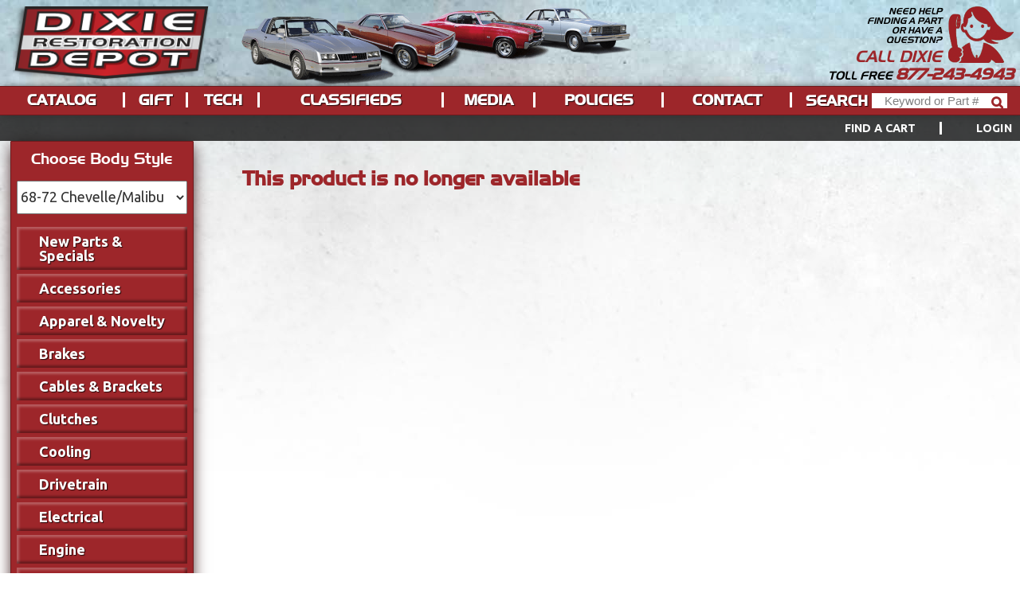

--- FILE ---
content_type: text/html; charset=utf-8
request_url: https://www.dixierestorationdepot.com/Product/Detail.aspx?s=DA09002&d=326
body_size: 27434
content:

<!DOCTYPE html>
<!--[if lt IE 7 ]> <html class="ie6" lang="en"> <![endif]-->
<!--[if IE 7 ]>    <html class="ie7" lang="en"> <![endif]-->
<!--[if IE 8 ]>    <html class="ie8" lang="en"> <![endif]-->
<!--[if IE 9 ]>    <html class="ie9" lang="en"> <![endif]-->
<!--[if (gt IE 9)|!(IE)]><!-->
<html class="not-ie" lang="en">
<!--<![endif]-->
<head id="docHead">
    <meta name="theme-color" content="#9d262a" />
    <!-- Data Layer -->
    <script>
        dataLayer = [];
    </script>
    <!-- Google Tag Manager -->
    <script>(function (w, d, s, l, i) {
    w[l] = w[l] || []; w[l].push({
        'gtm.start':
            new Date().getTime(), event: 'gtm.js'
    }); var f = d.getElementsByTagName(s)[0],
    j = d.createElement(s), dl = l != 'dataLayer' ? '&l=' + l : ''; j.async = true; j.src =
    'https://www.googletagmanager.com/gtm.js?id=' + i + dl; f.parentNode.insertBefore(j, f);
})(window, document, 'script', 'dataLayer', 'GTM-5W5KXKD');</script>
    <!-- End Google Tag Manager -->
    <meta charset="utf-8">
    <meta http-equiv="X-UA-Compatible" content="IE=edge">
    <meta name="Keywords" content="monte carlo SS, chevrolet monte carlo, chevy monte carlo, car parts, restoration, camino, el camino, chevy el camino, malibu, chevy malibu, chevrolet el camino, chevrolet malibu" /><meta name="Description" content="Dixie Restoration Depot sells new, used, and reproduction parts for 1978-1988 Chevrolet Monte Carlo SS, LS, and CL, Chevy El Camino, and Chevy Malibu. Dixie Restoration Depot" />
    <meta name="viewport" content="width=device-width, initial-scale=1">
    <title>Dixie Restoration Depot</title>
    <link rel="canonical" href="https://www.dixierestorationdepot.com/Product/Detail.aspx?s=DA09002&d=326" />
    <link rel="shortcut icon" href="/favicon.ico" type="image/vnd.microsoft.icon" />
    <link rel="apple-touch-icon" href="apple-touch-icon.png">
    <style>
        @import url(https://fonts.googleapis.com/css?family=Ubuntu:400,300italic,400italic,700,700italic,300,500,500italic);

        @font-face {
            font-family: 'Newtown';
            src: url(/assets/site/fonts/Newtown.eot?) format("eot"),url(/assets/site/fonts/Newtown.woff) format("woff"),url(/assets/site/fonts/Newtown.ttf) format("truetype");
        }

        html {
            font-family: "Ubuntu",Helvetica,Arial,sans-serif !important;
            -ms-text-size-adjust: 100%;
            -webkit-text-size-adjust: 100%;
        }

        body {
            margin: 0;
            background: #fff;
            background: rgba(255,255,255,.6);
        }

        aside, header, main {
            display: block;
        }

        a {
            background-color: transparent;
        }

        h1 {
            font-size: 2em;
            margin: .67em 0;
        }

            h1 #PageHeader {
                font-family: Newtown,Rockwell,serif;
                color: #9d262a;
                display: block;
                margin-top: -13px;
            }

        img {
            border: 0;
        }

        input, select {
            font: inherit;
            margin: 0;
        }

        select {
            text-transform: none;
        }

        html input[type="button"] {
            -webkit-appearance: button;
        }

        input::-moz-focus-inner {
            border: 0;
            padding: 0;
        }

        input {
            line-height: normal;
        }

            input[type="search"] {
                -webkit-appearance: textfield;
                box-sizing: content-box;
                font-size: 15px;
                font-family: Arial;
                font-weight: 400;
            }

                input[type="search"]::-webkit-search-cancel-button, input[type="search"]::-webkit-search-decoration {
                    -webkit-appearance: none;
                }

        .header--nav {
            height: 46px;
        }

        h1 {
            color: #6d1a1d;
        }

        h1, h2, .header--nav--item, .header--nav--item-dropdown, .header--nav--search, .header--contact--text, .header--contact--header, .header--contact--number {
            font-family: "Newtown",Rockwell,serif;
            font-weight: 400;
        }

        .sidebar-l, .header--nav--submenu {
            border: 1px #6d1a1d solid;
            border-radius: 1px;
        }

        .sidebar-l {
            -moz-box-shadow: 0 5px 18px -2px #2f0b0c;
            -webkit-box-shadow: 0 5px 18px -2px #2f0b0c;
            box-shadow: 0 5px 18px -2px #2f0b0c;
        }

        html {
            background: #fff;
        }

        .lightbox-overlay {
            display: none;
        }

        @media (min-width:1000px) {
            html {
                background: #fff url(/assets/site/img/bg-page_muted.jpg) repeat-x top left fixed;
            }
        }

        .header {
            background-color: #6d1a1d;
            position: fixed;
            top: 0;
            background: #fff url(/assets/site/img/bg-page_muted.jpg) repeat-x top left fixed;
            z-index: 1000;
            text-align: center;
            padding-top: 0;
        }

        .only-mobile {
            display: none !important;
        }

        .hide {
            display: none !important;
        }

        @media (max-width: 999px) {
            .only-mobile {
                display: initial !important;
            }
        }

        @media (max-width:999px) {
            .header--nav {
                background-color: #dbdbdb;
            }
        }

        @media (min-width:1000px) {
            .header--nav {
                background-color: #9d262a;
                border: 1px #6d1a1d solid;
                border-width: 1px 0;
            }
        }

        @media (max-width:999px) {
            .header--nav--item, .header--nav--item-dropdown {
                background: #9d262a;
            }

            .header--bar--list-item:first-of-type {
                display: none !important;
            }
        }

        @media (min-width:1000px) {
            .header--nav--item, .header--nav--item-dropdown {
                background: none;
            }

                .header--nav--item-dropdown .header--nav--submenu {
                    display: none !important;
                }
        }

        .header--nav--search {
            background: none;
        }

        @media (max-width:999px) {
            .header--nav--search {
                color: #9d262a !important;
            }
        }

        .sidebar-l {
            font-size: 18px;
            color: #fff;
            background-color: #9d262a;
            text-align: left;
            border-width: 1px 0;
        }

        @media (min-width:1000px) {
            .sidebar-l {
                border-width: 1px;
            }
        }

        html {
            line-height: 1.6;
            font-size: 16px;
        }

        p {
            line-height: 1.6;
        }

        a {
            text-decoration: none;
            color: red;
            font-weight: 700;
        }

        ul {
            margin: 0;
            padding: 0;
        }

        li {
            list-style: none outside none;
            margin-bottom: 4px;
            margin-bottom: .25rem;
        }

        h1, h2 {
            font-weight: 400;
        }

        .wrapper, .constraint {
            margin: 0 auto;
            max-width: 1366px;
        }

        .wrapper {
            margin-top: 205px;
            padding-top: 32px;
        }

            .wrapper:before, .wrapper:after {
                content: " ";
                display: table;
            }

            .wrapper:after {
                clear: both;
            }

        .sidebar-l, .main {
            margin: 0 1% 1%;
            float: left;
            box-sizing: border-box;
        }

        .sidebar-l {
            width: 18%;
        }

        .main {
            width: 58%;
        }

            .main h1 {
                line-height: 1.2;
            }

        .bannerlr.default .sidebar-l.mobile-nav {
            display: none;
        }

        .bannerlr.default .main {
            width: 78%;
        }

        @media (max-width:1023px) {
            .main {
                width: 48%;
            }
        }

        html, body {
            width: 100%;
        }

        .wrapper {
            display: block;
            overflow: hidden;
            clear: both;
            width: 100%;
            max-width: 1600px;
            margin-left: auto;
            margin-right: auto;
        }

        .constraint {
            position: relative;
            max-width: 1600px;
            margin-left: auto;
            margin-right: auto;
        }

        .header {
            width: 100%;
        }

        .header--nav {
            display: block;
        }

        .sidebar-l {
            padding: 10px 7px 18px;
        }

            .sidebar-l h2 {
                font-size: 1.2rem;
                text-align: center;
                margin-top: 0;
                line-height: 1.2;
            }

        .main {
            box-sizing: border-box;
            padding: 16px;
            padding: 0 1rem 1rem;
        }

        .header--title {
            margin: 0;
            z-index: 1;
        }

            .header--title > a {
                display: block;
            }

        @media (min-width:1000px) {
            .header--title {
                position: absolute;
                padding: 0 !important;
                margin: 0;
            }
        }

        @media (max-width:999px) {
            .header--title {
                background: #6d1a1d;
            }
        }

        .header--logo {
            width: 330px;
            height: auto;
            padding-top: .5rem;
            display: none;
        }

        @media (min-width:1000px) {
            .header--logo {
                display: block;
                z-index: 2;
            }
        }

        .header--logo-mobile {
            display: block;
            max-width: 80px;
            height: 100%;
            width: 100%;
            margin: 0;
            position: absolute;
            left: 10px;
            top: 2px;
            z-index: 9999;
        }

        @media (min-width:1000px) {
            .header--logo-mobile {
                display: none;
            }

            .header--bg {
                display: block;
                position: absolute;
                top: 9px;
                left: 330px;
                right: auto;
                width: 730px;
                height: 150px;
                z-index: 0;
                background: url(/assets/site/img/bg-header.png) no-repeat top left;
                background-size: contain;
            }
        }

        .header--nav {
            width: 100%;
            height: auto;
            margin: 0 0 -4px;
            margin: 0 0 -.25rem;
            padding: 24px 0;
            padding: 1.5rem 0;
            top: auto;
            bottom: 0;
            -moz-box-shadow: 2px 2px 10px #333;
            -webkit-box-shadow: 2px 2px 10px #333;
            box-shadow: 2px 2px 10px #333;
        }

        @media (min-width:1000px) {
            .header--nav {
                display: table;
                position: absolute;
                margin: 0;
                padding: 0;
            }
        }

        .header--nav--list {
            display: table;
            width: 100%;
            max-width: 1700px;
            margin: 0 auto;
            outline: none !important;
        }

        .header--nav--item-dropdown {
            position: relative;
        }

        .header--nav--link, .header--nav--search {
            display: block;
            margin: 0;
            padding: .5rem;
            color: #fff;
            text-transform: uppercase;
            line-height: .3em;
            text-shadow: 1px 1px 1px rgba(0,0,0,.75);
        }

        .header--nav--link {
            border-right: #fff solid;
        }

        .header--nav--submenu {
            box-shadow: 0 5px 18px -5px #2f0b0c;
            background-color: #9d262a;
            position: absolute;
            left: -10000px;
            width: 200px;
            padding: .25rem .75rem;
        }

            .header--nav--submenu > li {
                margin-bottom: 0;
            }

        .header--nav--submenu--link {
            display: block;
            margin-bottom: 2px;
            padding: 9px;
            font-family: Ubuntu;
            font-size: 18px;
            color: #fff;
            line-height: 1;
            text-shadow: 1px 1px 1px rgba(0,0,0,.75);
        }

        .header--contact {
            position: relative;
            display: block;
            height: auto;
            width: 300px;
            z-index: 3;
            font-style: italic;
            text-transform: uppercase;
        }

        @media (min-width:1000px) {
            .header--contact {
                margin-top: 8px;
                margin-top: .5rem;
                margin-right: 8px;
                position: absolute;
                top: 0;
                right: 0;
                height: 100%;
            }
        }

        .header--contact--img {
            display: none;
            width: 115px;
        }

        @media (min-width:1000px) {
            .header--contact--img {
                display: block;
                float: right;
            }
        }

        .header--contact--text {
            display: block;
            float: right;
            text-align: right;
            line-height: 1.1;
            width: 100px;
            margin: 48px 8px 4px 0;
            margin: 1rem .5rem .25rem 0;
            font-size: 12px;
            font-size: .75rem;
        }

        @media (max-width:999px) {
            .header--contact--text {
                display: none;
            }
        }

        .header--contact--header {
            display: block;
            line-height: 1.1;
            text-align: right;
            float: right;
            margin: 0;
            width: auto;
            margin-right: 8px;
            margin-right: .5rem;
            font-size: 24px;
            color: #9d262a;
        }

        @media (max-width:999px) {
            .header--contact--header {
                display: none;
            }
        }

        .header--contact--number {
            font-size: 16px;
            font-size: 1rem;
            margin: .5rem 0 0;
            color: #fff;
        }

        @media (min-width:1000px) {
            .header--contact--number {
                margin-right: 16px;
                margin-right: 1rem;
                width: auto;
                line-height: .8;
                clear: both;
                color: #000 !important;
                float: right;
            }
        }

        .header--contact--number-digits {
            text-decoration: none !important;
            font-size: 19.2px;
            font-size: 1.2rem;
            font-style: normal;
        }

        @media (min-width:1000px) {
            .header--contact--number-digits {
                display: inline;
                font-style: italic;
                color: #9d262a;
            }
        }

        @media (max-width:999px) {
            .header--contact--number-digits {
                color: #fff !important;
                display: block;
                height: 100%;
            }
        }

        .header--bar--list-item {
            display: inline-block;
            margin: 0;
        }

        .header--bar {
            position: absolute;
            left: 0;
            right: 0;
            bottom: -32px;
            height: 28px;
            text-align: right;
            color: #fff;
            background: rgba(0,0,0,.75);
            font-size: .9em;
            padding: 2px 24px;
        }

        .header--bar--constraint {
            margin: 0 auto;
            text-transform: uppercase;
            letter-spacing: .02em;
            height: 100%;
            line-height: 28px;
        }

        .header--bar--item {
            margin-right: 43px;
            font-weight: 400;
            color: #fff;
            font-size: 1.25rem;
            font-weight: 700;
            border-right: 3px solid #fff;
            padding: 0 2em 0 0;
        }

        .header--bar--list-item:last-of-type .header--bar--item {
            margin-right: 0;
            padding-right: 0;
            border-right: none;
        }

        .header-search-field {
            display: block;
        }

        .header--bar--search--text {
            vertical-align: middle;
        }

        .header--bar--search--input {
            -webkit-box-sizing: border-box !important;
            -moz-box-sizing: border-box !important;
            box-sizing: border-box !important;
            display: inline-block;
            vertical-align: middle;
            margin-top: 0;
            margin-right: 0;
            padding: 0;
            padding-top: 0;
            padding-bottom: 0;
            padding-left: 8px;
            padding-right: 24px;
            width: 170px;
            height: 24px;
            border: 0;
            background: #fff;
            color: gray;
            font-weight: 400;
            font-size: 16px;
            text-overflow: ellipsis;
        }

        .header--bar--search--wrapper {
            position: relative;
            display: inline-block;
        }

        .header--bar--search--btn {
            -moz-appearance: none !important;
            -webkit-appearance: none !important;
            appearance: none !important;
            -webkit-border-radius: 0 !important;
            border-radius: 0 !important;
            display: block;
            position: absolute;
            top: 0;
            right: 0;
            bottom: 0;
            width: 24px;
            border: 0;
            background: transparent;
            z-index: 1;
            text-indent: -9999px;
            overflow: hidden;
        }

        .header--bar--search--wrapper:after {
            /*content: "";*/
            content: "\f002";
            font-family: FontAwesome;
            position: absolute;
            top: 0;
            right: 0;
            bottom: 0;
            width: 24px;
            line-height: 22px;
            color: #9d262a;
            text-shadow: none;
            font-weight: 700;
            font-size: 16px;
        }

        .sidebar--controls {
            margin: 0 0 1rem 0;
            overflow: hidden;
            clear: both;
        }

        .sidebar--select {
            color: #333;
            display: block;
            width: 100%;
            height: 42px;
            margin: 0 auto;
            clear: both;
        }

        .nav-vert--menu, .header--nav--submenu {
            display: none;
            clear: both;
            margin: 1rem 0;
        }

            .nav-vert--menu.open {
                display: block;
            }

        .mobile-menu--toggle {
            display: none;
            position: absolute;
            top: 0;
            bottom: 0;
            right: 0;
            color: #fff;
        }

        @media (max-width:999px) {
            .mobile-menu--toggle {
                display: block;
            }
        }

        .mobile-menu--toggle:after {
            font-size: 2rem;
            line-height: 1;
            font-style: normal;
            text-align: center;
            position: absolute;
            top: 50%;
            -webkit-transform: translateY(-50%);
            -ms-transform: translateY(-50%);
            transform: translateY(-50%);
            right: 10px;
        }

        .mobile-menu--toggle.closed:after {
            content: "≡";
        }

        .product-nav--trigger,
        #header_cart {
            display: none;
        }

        @media (max-width:999px) {
            .sidebar-l.mobile-nav {
                position: absolute;
                left: 0;
                right: 0;
                z-index: 1;
                margin-left: auto;
                margin-right: auto;
                margin-top: 0;
                width: 270px;
                max-height: 0;
                overflow: hidden;
                -moz-box-shadow: 2px 2px 10px #777777;
                -webkit-box-shadow: 2px 2px 10px #777777;
                box-shadow: 2px 2px 10px #777777;
                -webkit-transition: all 0.5s ease;
                -moz-transition: all 0.5s ease;
                -ms-transition: all 0.5s ease;
                -o-transition: all 0.5s ease;
                transition: all 0.5s ease;
            }

                .sidebar-l.mobile-nav.active {
                    max-height: 3000px;
                    margin-top: 85px;
                    -webkit-box-shadow: 2px 2px 10px #777, 0 0 200px 400px rgba(0,0,0,0.5);
                    -moz-box-shadow: 2px 2px 10px #777, 0 0 200px 400px rgba(0,0,0,0.5);
                    box-shadow: 2px 2px 10px #777, 0 0 200px 400px rgba(0,0,0,0.5);
                }

            .product-nav--trigger {
                display: block;
                position: absolute;
                margin: 0 auto;
                width: auto;
                top: 50%;
                left: 50%;
                -webkit-transform: translate(-50%, -50%);
                -ms-transform: translate(-50%, -50%);
                transform: translate(-50%, -50%);
                z-index: 1;
            }

            .product-nav--trigger-text {
                display: inline-block;
                line-height: 1;
                color: white;
                font-size: 16px;
                text-transform: uppercase;
                letter-spacing: 0.03rem;
            }

            #header_cart {
                display: block;
                float: left;
                color: white;
                font-size: 1rem;
                letter-spacing: normal;
                text-decoration: none;
                line-height: 30px;
            }

                #header_cart:hover {
                    color: rgba(255,255,255,0.6);
                    text-decoration: none;
                }
        }

        .hide {
            display: none !important;
        }

        .header--jquery-menu {
            display: table;
            width: 100%;
        }

        :target:before {
            content: "";
            display: inline-block;
            height: 262px;
            margin: -262px 0 0;
        }

        @media (max-width:1300px) {
            .header--bg {
                width: 42%;
                background-position: center center;
            }
        }

        @media (max-width:1023px) {
            .bannerlr.default .main {
                width: 73%;
            }

            .sidebar-l {
                width: 23%;
            }
        }

        @media (max-width:999px) {
            .sidebar-l {
                width: 31.33333%;
            }

            .main {
                width: 64.66667%;
            }
        }

        .header--nav--item, .header--nav--item-dropdown, .header--nav--search {
            display: table-cell;
            vertical-align: middle;
            float: none;
            margin: 0;
            padding: 0;
            text-align: center;
            font-size: 1.25rem;
            color: #fff;
        }

        @media (min-width:1000px) {
            .header--nav--item, .header--nav--item-dropdown, .header--nav--search {
                padding: .4em 0;
                font-weight: 700;
            }

            .header--nav--item, .header--nav--item-dropdown {
                width: auto;
            }

            .header--nav--link {
                padding: .5rem 24px;
            }

            .header--nav--search {
                width: 286px;
                padding: .5rem 24px;
            }
        }

        @media (max-width:1300px)and (min-width:1000px) {
            .header--bar {
                padding: 2px 10px;
            }

            .header--nav--link, .header--nav--search {
                padding: .5rem 0;
            }
        }

        @media (max-width:1199px)and (min-width:1000px) {
            .header--bar {
                padding-right: 7px;
                padding-left: 7px;
            }
        }

        @media (max-width:1100px)and (min-width:1000px) {
            .header--bar--search--input {
                width: 112px;
            }

            .header--nav--search {
                width: 222px;
            }
        }

        @media (min-width:1000px) {
            .header {
                position: fixed;
                height: 145px;
                margin-bottom: 0;
                padding-top: 0;
            }

            .header--logo {
                width: 248px;
                padding-left: 1rem;
            }

            .header--bar {
                bottom: -32px !important;
            }

                .header--bar * {
                    font-size: .9rem;
                }

            .header--bg {
                top: 9px;
                left: 267px;
                width: 562px;
                height: 98px;
            }

            .header--nav--item, .header--nav--item-dropdown, .header--nav--search {
                font-size: 1.15rem;
            }

            .header--nav--link, .header--nav--search {
                line-height: .2em;
            }

            .header--bar--search--input {
                height: 19px;
            }

            .header--contact--text {
                font-size: .7rem;
                margin: 0 .5rem .25rem 0;
                line-height: 1.1;
            }

            .header--contact--header {
                line-height: 1.1;
                font-size: 20px;
            }

            .header--contact--number {
                line-height: .8;
                font-size: .9rem;
                margin: .25rem 0 0 0;
            }

            .header--contact--img {
                width: 82px;
            }

            .wrapper {
                padding-top: 177px;
                margin-top: 0;
            }
        }

        @media (max-width:999px) {
            .header {
                height: auto;
            }

            .header--bg {
                display: none;
            }

            .header--contact {
                width: auto;
                padding: .8rem 0;
            }

            .header--contact--number {
                font-size: 0;
                margin: 0;
                line-height: 1;
            }

            .header--contact--number-digits {
                display: initial;
            }

            .header--nav {
                display: block;
                overflow: hidden;
                margin: 0;
                border-top: 1px #efefef solid;
                background: #9d262a;
                height: 0;
                padding: 0;
                -moz-opacity: 0;
                -webkit-opacity: 0;
                -khtml-opacity: 0;
                opacity: 0;
            }

            .header--nav--item, .header--nav--search {
                float: none;
                display: block;
            }

            .header--nav--link {
                display: block;
                position: relative;
                margin-bottom: 2px;
                padding: 9px 16px;
                border: 0;
                color: #fff;
                font-size: 18px;
                text-transform: none;
                line-height: 1;
            }

            .header--nav--submenu--link {
                display: block;
                margin-bottom: 2px;
                padding: 9px 16px;
                color: #ccc;
                line-height: 1;
                font-size: 16px;
            }

            .header--nav--submenu {
                position: static !important;
                width: auto;
                box-sizing: border-box;
                -webkit-transform: none !important;
                -moz-transform: none !important;
                transform: none !important;
                margin: 0 !important;
                border: none;
            }

            .header--bar--search--text {
                display: block;
                color: #fff;
                line-height: 1;
                font-size: 18px;
                text-transform: none;
                margin-bottom: 4px;
            }

            .header--bar--search--input {
                text-align: right;
                padding: 4px;
            }

            .header-search-field {
                padding: 9px 16px;
            }

            .constraint {
                background: #6d1a1d;
                -moz-box-shadow: 2px 2px 10px #333;
                -webkit-box-shadow: 2px 2px 10px #333;
                box-shadow: 2px 2px 10px #333;
            }

            .header--nav--list {
                overflow: hidden;
            }

            .header--nav--item-dropdown > .header--nav--link:after {
                content: ' ▾';
                position: absolute;
            }

            .header--bar {
                text-align: right;
            }

            .header--bar {
                padding-top: 6px !important;
                padding-bottom: 6px !important;
                bottom: -39px !important;
            }

            .header--bar--list-item:last-of-type {
                display: inline-block !important;
            }

            .header--bar--item {
                margin-right: 8px;
                padding-right: 8px;
                font-size: 1rem;
                letter-spacing: normal;
                border-right-width: 0;
                text-transform: none;
            }

            .wrapper {
                margin-top: 0;
                padding-top: 12px;
            }

            .main, .bannerlr.default .main {
                margin-top: 85px;
                width: 64.66667%;
            }

            .sidebar-l {
                margin-top: 85px;
                width: 31.33333%;
            }
        }

        @media (max-width:599px) {
            .main {
                width: 98% !important;
            }

            .main, .bannerlr.default .main {
                width: 100% !important;
            }
        }

        @media (max-width:478px) {
            .header--contact--number-digits {
                margin-left: 40px;
            }
        }

        @font-face {
            font-family: 'FontAwesome';
            src: url(/assets/site/fonts/fontawesome-webfont.eot?v=4.4.0);
            src: url(/assets/site/fonts/fontawesome-webfont.eot?#iefix&v=4.4.0) format('embedded-opentype'),url(/assets/site/fonts/fontawesome-webfont.woff2?v=4.4.0) format('woff2'),url(/assets/site/fonts/fontawesome-webfont.woff?v=4.4.0) format('woff'),url(/assets/site/fonts/fontawesome-webfont.ttf?v=4.4.0) format('truetype'),url(/assets/site/fonts/fontawesome-webfont.svg?v=4.4.0#fontawesomeregular) format('svg');
            font-weight: 400;
            font-style: normal;
        }
    </style>
    <!--[if lte IE 8]>
		<script src="https://cdnjs.cloudflare.com/ajax/libs/html5shiv/3.7.3/html5shiv.js"></script>
	<![endif]-->
    <!--[if lt IE 9]>
	<script>
		document.createElement('header');
		document.createElement('main');
		document.createElement('nav');
		document.createElement('section');
		document.createElement('article');
		document.createElement('aside');
		document.createElement('footer');
		document.createElement('hgroup');
	</script>
	<![endif]-->
    <script>
        if ('querySelector' in document && 'addEventListener' in window)
        { document.documentElement.className += ' js'; }
    </script>
    
    <script>
        
    
    </script>


    <!-- Global site tag (gtag.js) - Google AdWords: 982482672 -->
    <script async src="https://www.googletagmanager.com/gtag/js?id=AW-982482672"></script>
    <script>
        window.dataLayer = window.dataLayer || [];
        function gtag() { dataLayer.push(arguments); }
        gtag('js', new Date());

        gtag('config', 'AW-982482672');
    </script>
</head>
<body class="bannerl product-detail">
    <!-- Google Tag Manager (noscript) -->
    <noscript>
        <iframe src="https://www.googletagmanager.com/ns.html?id=GTM-5W5KXKD"
            height="0" width="0" style="display: none; visibility: hidden"></iframe>
    </noscript>
    <!-- End Google Tag Manager (noscript) -->
    <!-- Facebook -->
    <div id="fb-root"></div>
    <script>(function (d, s, id) {
    var js, fjs = d.getElementsByTagName(s)[0];
    if (d.getElementById(id)) return;
    js = d.createElement(s); js.id = id;
    js.src = "//connect.facebook.net/en_US/sdk.js#xfbml=1&version=v2.10";
    fjs.parentNode.insertBefore(js, fjs);
}(document, 'script', 'facebook-jssdk'));</script>
    <!-- End Facebook -->
    <script src="/bundles/jquery?v=A-j_o9LDt1lRR-awaOfCwc7Gj37M1IldW-7-acbV3mQ1"></script>
<script src="/bundles/AppJs?v=4cBTguogKCABK7N_j3panLosKMXNKyxbMuWb39WPv4w1"></script>

    
    <script>dixie.session.setGlobals({ rootUrl: "/" });</script>
    <!--[if lt IE 8]>
        <p class="browserupgrade">You are using an <strong>outdated</strong> browser. Please <a href="http://browsehappy.com/">upgrade your browser</a> to improve your experience.</p>
    <![endif]-->
    <form method="post" action="./Detail.aspx?s=DA09002&amp;d=326" id="frmMain">
<div class="aspNetHidden">
<input type="hidden" name="__EVENTTARGET" id="__EVENTTARGET" value="" />
<input type="hidden" name="__EVENTARGUMENT" id="__EVENTARGUMENT" value="" />
<input type="hidden" name="__VIEWSTATE" id="__VIEWSTATE" value="hCMtzoKwEsPhZ93ea/juhFaflCe1y8udl4oVVWU3+nATmjWPzwSYR4t/BHuyKCM/Fus9B7tCZlMUnG4tC7x7ZSJ80oxZvQQXsyE7WQzjB6OU0qzo2jc4RVriVEesLItvgqxBrN5BS//bzLyKoU4GKlidCfngUPZwM1bA0OZz865Hl6q0yy8x9UiqqVfo/p5DRwF0BUdJTMbOAL430KaYuqdkt5zUUmNkoDvcNjlRZdminEf0RnBSjwepLkXZ+GArJqqPM0fEGaC4oXjfiWlFBG6ytMqHkfjuxgYjFnu0gz7+8RRfgiLCw2nAWHIi87M5raxNwIRBANiQrlq0la85iM/Cehy09aDCFou6p1c8+JF1m5DP65kWxR4QxXoOvITP2ggo7MYU4L/2QFFTouOns1loxe3x10d6es0Ofnh8PPneUVKt0SuNXwboojVWVkEh86xKPVlvHQC6dagCMPMae0P6ash1vQa7QDGJ4UZFDp44IqAMjRhD/ErncJL/Yh46IJ+fy/i3ok3FSM+kOmfP7MOZNHg1TGiiZ5b6t+6QB4AVfFGobbQURzBckf1xPnn4nl9bBHzmeIVdr2lOnyTnfsJkFkfZTYSQO5RKPuJ/xHBzF9FiOvQ95w6DWm2ooezSGxC2GQVc7vrjJTjBqGZmO4orKltiVloD7HTaHPqIf+Hv+B/hsro9m942u1e1Ft7S+7kwpyWBxA5MSYoaK842+mj3CjsHfjCgIKJZQBy8BcTjtluEdOtncq6/eATgggGfnraWQRROnSdY8IU5PNivm7HKfm43hsDSHxtUGOCSSi+GaIdDx83djk3WkSlol1xFU2maWtsnGa+qEeAnpdQ7UwgtNlnLhyDhzr0QOoXNNpepzqkxsTbxGoEvs+7KcFmhJ3FFWd2He8UCfoEyIda6rXfwXvKuLqVM/r5fUpH5vmvrlpxX+7m4vzdUmahQF30zgorFw6AkiTHdkXarBeDHdmPiFxrM9tUY6DWnHqBxRZcI/TV33G7QDTO40LdulFuwJgWt25ovvOmKSU5IM/+FklgdiWRiQzS5qVLSyf0kqhrEmZNFYMr9G2x6+XtcZdNsCSKa/mZZzrBio53i/EXxs0VKiEPRsj18TmtbAwT4IqjQxFI0bHv8tO3DZBTx6pXpleMKUe6x2Y5v6usfByYqWVZ52aqj42/AFeLY98EL9l4l2t+HaK0CSjS7X/hSdotRtdNEJLV3zGtZJYgO/lhfsd54rlXZnBkFfK6OgMXPVWdyjO0WxYR4JevrjzAIESuMcNGcy1Rf8VDI9l7oS+daXZJGG5n4Wid9jPJpoJw2LyAgxG4/PDV30al8PGqtoNY0Wi63eS7iaA054JcyzIOhFxU6/ChqkKVSOAy4+Jkk4y9WdKkwNUpEjLwdRbtZkZafml7Ncfbc4SWEBoHR+AokCrQL0Qkeipbu7jGoc7iEOpj6sNn8Gs7tlblDrFlYZt4Q35n68IBjBUrjhuStKQnWObbys0mdJ1+ceybvwoqmEfQZ0W5Qn98MiD8bUxSIjXVy6L2r/6QjjG0fwTiWtP1jAgrBu4gRmGri822SQzecUaAhM88f6UcPeLO9GZe5sEXeVCRMxYSQ76kGIlegIlkSr7si0WZ+yC206y1r3NJaFJKr8o2Vx0nbq10y1eeXF2sVr33HHuWJaF4faAWsO8Z9C19++Hp/WBHMtY3sWaMox0nH7mjn84JQfXPbWXoL6KaSHv1CEu/21SbGp4eaRpgNu3kNS23lGNhAKM3W1K8MJ5X96R3vCiHTyKSV+FqOnx8kQPkEgBWXB8V5COQc1H0CYfF2ZJyVTCLIBOJ5OGA0iv2v1Gje4BLOsLj4i/cElksDIlgYuTWuRTO9GknNSllj2BX6Rir+Tkc43CE7QgGyed0R4jWitDoPkUd2mjomSMvUT36wfZBzDT0DF38TC9/VnGz0glCn4JeFJIl5D9OHJGjHr2rkgN/1nucI162nNd81B6IjNGkT+ut0hNWaW3KjD9mhtTZC6SuKPbz+iM2trHadnLjtaCweWRocyo+KmXI0nYPP8HzQkvnwR0k094u/CsCrk6D8pVVs1gMvQ8YLIvFKxyxMnZ8P3KLIP8nfV0+aW3A6aVTe9BKHUyHcqP7mPim3UAZHHoZYPpCNWFEL9AIPhkzIQ2WrPcgf/6WfVgyiXjJ6PxN17REDhr6Oz0CStrxaCsMv8VhR3Bydwg1uj55XM3rqAvKs63U3/2FxLA5fyyGAjmxkKXyD9LnGrlmEs35X+i+8O1Cfz3cjnpEy5i+zLyW/WX+uKK4mpdXHNqh8gwTmrzVYLjuSR+Wkwp6NTeDlL57B954Ewfz+q/zYTdXwfVXC3gV04jEsUXJylJmhj6zwJ+Z8xRkZqxCQt6Ewtx0xGGBH3xh2hBb0tfv49hHQR6W1BRKzpeRy62uYuWS7yCORxPLG14Mt7oThKF231LqbhE1/ZDDy5ZjrsnO1/8PvSZBzh/[base64]/smqDg8GnGTGdngkFIEUD688FQE4J1lRESmr1x5wRuQvohDmNTQeBY41bC9yrwfGmEHkW1YvDD67x8pIEq0hYaJPHeKp5dOqVu3SSUTZToIodhv2pgexqXovT+9cP0fGU+IpYEmDU+6rVoY5gZx1QB/MVGXHAS2/RSPjjC+xfOCBophof2z+IUrk/[base64]/JGEodHyXNEcJQo2GI521AjJ/xYlA7umOnyKPrRVWk7r3UW9usOG17R1T5M6p8gwmv0T0pJj43Ddj2G6ZYmT1czKEua4ttTbXkp6Lohva2Jz9cLECrWhuwTbsbszvOdD2NdM/[base64]/a5NjxQ5OnrgRpwz+81t7YrQT2H88hZsYR0rg355a0MNMbNKE28CvDFcQgfwIqIhe3DTKT6ba1IBmy4brmK+ewq56WnksLIjPKf3gtnky0XQLcU1LO8I7EmcjCE4DmqbZadgnlqu7u2NY9joltLnT9USTcOOPIH+jFv018G6qAAsnakK9r/7zw1wiLOmpImIKzRYkZaE82o06pTlt0fTv15w+KsT7cAfpik02PWIz/EBE9hm2WtsnWGl3A8CTaXR78kP4wX8i+JaCzdidShql/ObNb0Hf445fw+EH+Vn2QCGZnCDDnpxAxqz3At2arnj0PiLCpTwqyuQKHuaE4C3+L7sup9apnKYiBvDQ2flIAroMTRFfwhBCDr4ZtS8DiAb3/K88W7H/QyihQo3eDg2Vts+HLT8x7WDEhCFnhKXbMOMHqLtILZ/FIY5Nl6e3T8qJmgtVbMqmij11uXjKcKrYjtutfH4CMukKgcZ1fDlCv+8LxHCbKcjInimMtQHV41Zao7nh3K8DLnfrGBA7gM65ItJASbValuL06sBBeLig/[base64]/JYGDFpEC7OreZpdy98EUtM3SoGO8ZEjPU5woSlzdnA/P4TCQdZQtZTWVo9G9/Gw11Uo7XXNql/wZGGkHWWKNpUDg1drywMTZ4M4wazqklGlU4XNI/J7WMCutVPkpsLetONJh5dBLCDlrdkCrNxwyxbVm3L99MmtejpfwTIDGKbhoS/uGwIFTdOBM9xezRhd3LNsGBeO7ExiXov94PNOFzuchdTNmWC7SG2crPaoJ1DOvmyUBEoPZTXARLyH+7APLlFiktb10AwzWZVGfwa42kJUvP6gR9HrUOVxaOMSMZrgg8aWcLWClLu62zXw1oIKQsN8Y4I6VJBT+J+WusOVobsDPKC/Zwid7iYp+kbiml1Ry3+lHUrwF9N3tfj2gB4eFhDcKs8oougmxZK5I/vqMnVujbwpTW0iGxvv03HC3txAfbTsCGv9Tl09PjH4+Aaba9/v1jL6QI+PkJmbGUmlWU0Xr/tfp2/2wWfuYP8/h+I+2JP2rCx0lul/PFl2kmWzlDmb0ctyDQLTue6pG4vhHnMudpvgpmqAul96AsQkBveY11Sm2LsR5k51zkCpKRakxw25goAhO79oQFsbPcp+SI0RIKrYXD2YtQ0nMJKPcNPe56hJMMlRuTl8nNltlTgcV6fPDD4K0kfii3+5+NbcGzXqlKVZ+WLaLOUd51XzL54rtYEH5RuSbUCN/HcFmLcwUOJoq4OkNb3d8oCQh/v8rn2+gpxD/fMc1fbE46cY9VSY/azmNv1f9rpIRrDhA4TS2T9YGoa0L/TaQqkTKwdWSwnmRfg7+d/Myl3AeaGL2sc7e1tjUcCgYNF10DXw3Lu4qyrfbNboCvCtmMkK+HeQsOazTzLUZGW69Ee/5PzCRjb4kxkptBNWRwMeZUPRdt8Z4iKT+LdBIU4wSyWJVrcy3eE1uRC92diDTsqLCjCg3uv/1L+IvanPSZHF4A7fSGPrkK2T/R9hGu8if6VAN59qc/xzTuj+D3bf09rlf9WjfAYKVMqJ/hH+T3ZGASOWgiPxcOVtyNwQbeauvmmWkG2dyPNypB8P5U9O9r7Fly7Df04vNRBd3M7bDRjrsZNm8ITin4ZaosXypEhxbipTsA5j15rYLzBiR5IQRAK878Y6rqJKkV6LZVNcCZPbtwagL0hCsHWZpg9Sg533nCzIs7Ts5zH/G0Z+o68VUhbtAKvXqb6Va4L0VcQCQ+jRCdN3qQM1czlm0Nz9m2CFygweUNxpgk/[base64]/TP1OG+/AddERRlWSJ6Oiog/sja6QzrjnDlNmjVzm/iXKfptETeHi5nbnaPdIhAoUIIA73C3jhDrSj6Qp9F40W6RUH0fPaHIFeJnakAsIvLm7bKGgGVf1U9WP+kLbn0Pai0swz58aoElK728Sqqe9kkQA6X/1RkOn5xRq3VUi9ds/YgR+8n+ZYEnyDZFXdcvWHv71zRTLWNVkavxTWn+JYuXrwt1UOkAf3HNE/zsHmadcr6DzQSNXG1tdb5wQ0CyMvjGVEn4ZyWDpvzzE5QR9hZAxxznauRA2KxqUewpdgR+ibkCNLSoYdg8jSnMfccaKK3jXOHoOKeVzgoOewTinGXPwGnIRtR+TBDCSRh0jzVZt/8Yd66BJJvi6r6/kSY6gBvy0AyNXmQDWQXRBQbL7cTPR7tiTGKTz+H5DJN64SVORZEtg7oj80IDWCjYzNREHbkM+T4sazzCDnEgrl0f8niWnl9QbV7f92Ui/xRBQOJhq45P2VDRpKogIaMABDwwxFtjqCeYDstX8JT9EVWalwaYyBN7sCbisQpZPzvl/VBAY1ksL5aJI7CEidd1t+jvg0mlOc0EIQyQ3Bm0P18Lr5iLh/YEfjTAG/pzak/[base64]/FRQH/Ub/9FLoP42lm2Ip5sLVlsjFzhDSxdMM16pQvNQdmfm4mRckKpPWtX/Bu6fvc4SWfhdqIhymHBsfUPvHRzV1dn8K6NqjxJiQkNmP87DdxSh7MUYvDjuofPW1vsgAe0IeqxKWSUzsMrPtNq7A/i3ppNPVsClI2cCqs5GilGHv3FdvtgCRknZ0mmkZxzDJCVsDAlu4UoC8itvq0ePaQp8Im7PpHu9ME4/Vt0/D/IjhaD5rX0hSph739pzImK3hie4QtOfKxR3ehD2rVpkF3QmogB52uRV5BE/3raM1O3u/dKxWnrmRIbOLUc/yYvEVYWkyW28Lo7XHzI273UxHpdc6g6U+Xv3VjUL/W8RpEyLMEfoKwtIj63njs6/inGpciy9tncM9clVxSwOPBUUiN4b2X3WR+iQoZvmtLHDGbkqQb3R063D5fYSYmI2onhEXAa8jr5sv2I7XmCgYs39PPLFGncTEh+cqwx4k5RoqO2VSozA4zxng3HBJwI/1L5G2aEBSSjFeex4tfz0B7Oaf1yIze7To8OyNRm5RVdV6Kc9d7ztzgIuPxw73oSpIV6t5XCOsJLodDQrqDn28vp6QnOgs21v0g1tfMN0J+EgI65apDXgwJ717FSp40BsMBsqpell/vtVu/YcgXQYTWAbbjCnbpF9Ep6YaLYlkuwwJ9o+8mJhQTccWNrCmx1tvYmwv+4pFTEUy8fo3HUETc+bIWG/KbLhqki3CzDTgeh2ER6eNJZO/Uw8SZaY2pJXDQ4UlfXBa1CXIqBK2cbl+u1o98Tf/FqDr7hEIHlVuoBXr5zgZ83U1jAyu2HPNTCy5zGeCblXvebCKrhwSJi9fv6Go6+nN6TVXygQXGK0k107dZdqwfJooqzlgkG4AhqE9Q5vfUsQzlccTdI9/klEcaZBnJFUbVXj93DlC/J3xLOasDRzSCkCtdeGlSoyFEGy3xCpQ1erdCf4bKppuJFd/etNFrfK+7HExBt+4s3rIfpL9xX6V5r8IPvUKjq9wIjpPY6vfki5zzzSdBv6Ez1R+8dPtbPs0BFNvZ40IN9OYI7a2iKLXagqmkq20cnI/pzPGlJMFGAWCLTgHzBdp8vgnJK5GCr7Jc9u4p/Ntna9q5v4XeQj+ImFs2N5M5GETqIJdDKIPQWHRvg9UgRGa/SP2n+M6P/DnECk/QZ89Ac292XjS4uRok8ATiNIaqy+Sa+1sEHdXED8W9G5Ft4N2BdYlorUiRyxrr3MSY1H5ETYS/fz7TMbOIGpqUf968Gq0mAlnzVVnGZT9u7YmsHXA0aQjzlfNP3haW4QJs+Zc6dkgB65/uBawB4T/[base64]/Sn4T7MO9yfeTHfJ+IdQRlWx68tx6r6vnyDUIuizhVSI2Y7Fv4tLbxQg4Zx3KwPE5rxktuJtYGijAQD92U0j7nW35g9w9JwTh5Bj5w3VorVgk21eCrkb60oIcg3DvezE/f8Io4QBo4bODmWet6bhbIrrTtzbpexGy6inGzFmYtXiZr4HTugD2xqooSYFAb4Yg/m3r/Y0NfZfUza0hvkSjSUvoVNCoeD2uyoDJlf5qQ35u/[base64]/qo5/hh1pTsPMSkD0sI6MuaxeSYuye26+aXljv4SRseGauX9tchQ/5fF65BtRsaUb2B7pVHEKqEuVO1ZjjYoj11fmGYfgmhcv1K1D9OW0kBCOahDS07uNWBXMbxEHl9uZ1C/bWZChFw66mCG/J3OUWUgl4oQTwhrK+t6WDq9o9SCv2VlGlIT0pQ7kRnSU1QZ4dfRZGouC4ARuuCusu2wpzN4PADekF5i6Wqd26C7RpTsa7l6XhWzo4Tp5/I4xM68xUFsM46B5w/hxlnfu+4kOT2V3kxAmfqsPoo/w7/CuOgf929RHMbLs7/UziM/B4Dr2yubEy64Hpsm7NTYhMZExpSAOLUW2SOiYl2iIHtuqKxoezA8sq2qj6YRKmSBoeB7QSUi+S2Ne4wXYAwyPWhXdPtrxk7InQwgFynHEaHK4p+xtEmW3v8rpMffDAHAKIOTauhgOZTBWcpjdj4PNXEyr8M0buaCH+7JZpq/AtctreUWVY/reyusT8MaUFrvGEQTOs7n9xJSJCcFujWUmGL5Nguaz3F20Iw0nX8UfDWuaXr7HqeQkdcU9b8aRRtP5l87mXOlmkmLwbjf65xCXMXsXuwPZnPmAJbitHa/C82Vu3PXDTuURrL6tQqxP3gK8bgKrs9RkiIInxajDGd0sfKPoseIyrs2IocxLS+DuKbfGnBkEFvK8HnDkh3MYHishdsJH2FqM2r7+ZAWzwzzDHUKLNkIyNBOzBmmeJFkTgS6gLDAwh2Qj0Hq6XtCgeT4EFPLzNz8f0fdJUBfnusvBR6Ei7qRPjZg/4jdXbg" />
</div>

<script type="text/javascript">
//<![CDATA[
var theForm = document.forms['frmMain'];
if (!theForm) {
    theForm = document.frmMain;
}
function __doPostBack(eventTarget, eventArgument) {
    if (!theForm.onsubmit || (theForm.onsubmit() != false)) {
        theForm.__EVENTTARGET.value = eventTarget;
        theForm.__EVENTARGUMENT.value = eventArgument;
        theForm.submit();
    }
}
//]]>
</script>


<div class="aspNetHidden">

	<input type="hidden" name="__VIEWSTATEGENERATOR" id="__VIEWSTATEGENERATOR" value="6E8286AF" />
	<input type="hidden" name="__EVENTVALIDATION" id="__EVENTVALIDATION" value="aHAz3J4A8GWRo/BPEVYdFcR9uxU3d1tBdQyr/8ZsV5551yV5tfEVAmld0L80zCHfjxtaKt/[base64]" />
</div>
        <header class="header">
            <div class="constraint">
                <div class="header--title">
                    <a href="/">
                        <img class="header--logo" src="/assets/site/img/logo.png" alt="Dixie Restoration Depot" />
                        <img class="header--logo-mobile" src="/assets/site/img/logo-mobile.png" alt="Dixie Restoration Depot" />
                    </a>
                </div>
                <div class="header--bg"></div>
                <div class="header--contact">
                    <img class="header--contact--img" src="/assets/site/img/contact-dixie.png" alt="Contact Dixie" />
                    <p class="header--contact--text">Need help finding a part or have a question?</p>
                    <h2 class="header--contact--header">Call Dixie</h2>
                    <p class="header--contact--number">Toll Free <a href="tel:8772434943" class="header--contact--number-digits" onclick="ga('send','event','TB Click to Call','Click','Toll Free 877-243-4943');">877-243-4943</a></p>
                    <span id="action_MobileNavToggle" class="mobile-menu--toggle closed"></span>
                </div>
            </div>
            <div class="header--bar">
                <span id="mobile_cart_container" style="display: none"><a id="header_cart" href="/Purchase/ViewCart.aspx"><i class='fa fa-shopping-cart' aria-hidden='true'></i>&nbsp; Cart</a></span>
                <a href="#" id="shop-now-link" class="product-nav--trigger button red-rounded" style="visibility: hidden">
                    <span class="product-nav--trigger-text">Shop Now&nbsp;<i class="fa fa-angle-down" aria-hidden="true"></i></span>
                </a>
                
<div class="header--bar--constraint">
    <ul id="top-sub-menu">
        <li id='find_a_cart_mobile_hide' class='header--bar--list-item'><a class='header--bar--item' href='/Purchase/FindCart.aspx'>Find a Cart</a></li><li  class='header--bar--list-item'><a class='header--bar--item' href='/Login.aspx'>Login</a></li>
    </ul>
</div>
<script>
    var _CartNavUrl = "";
</script>
            </div>

            <div class="header--nav mobile-nav">
                
<ul class="header--nav--list">
    <span class="header--jquery-menu">
        <li class="header--nav--item header--nav--item-dropdown">
            <a href="javascript:void(0)" class="header--nav--link">Catalog</a>
            <ul class="header--nav--submenu">
                <li><a href="#shop_now" id="shop-online-catalog" rel="noopener" class="header--nav--submenu--link">Shop Online Catalog</a></li>
                <li><a href="/Product/DownloadCatalog.aspx" target="" class="header--nav--submenu--link" onclick="ga('send','event','Navigation - Catalog','Click','Download Catalog ');">Download Catalog</a></li>
                <li><a href="/Product/CatalogRequest.aspx" target="" class="header--nav--submenu--link" onclick="ga('send','event','Navigation - Catalog','Click','Request Printed Catalog');">Request Printed Catalog</a></li>
                <li><a href="/assets/site/doc/OrderForm.pdf" target="_blank" rel="noopener" class="header--nav--submenu--link" onclick="ga('send','event','Navigation - Catalog','Click','Offline Order Form');">Offline Order Form</a></li>
            </ul>
        </li>
        <li class="header--nav--item"><a href="/Product/Detail.aspx?type=gc&s=GC        10" target="" class="header--nav--link">Gift</a></li>
        <li class="header--nav--item"><a href="/Tech/Default.aspx" target="" class="header--nav--link">Tech</a></li>
        <li class="header--nav--item header--nav--item-dropdown">
            <a href="javascript:void(0)" class="header--nav--link">Classifieds</a>
            <ul class="header--nav--submenu">
                <li><a href="/ForSale/Listings.aspx" target="" class="header--nav--submenu--link">View Listings</a></li>
                <li><a href="/assets/site/doc/SalesForm.pdf" target="_blank" rel="noopener" class="header--nav--submenu--link">For Sale Ad Form</a></li>
                <li><a href="/Company/ForSalePolicy.aspx" target="" class="header--nav--submenu--link">Ad Policies</a></li>
            </ul>
        </li>
        <li class="header--nav--item header--nav--item-dropdown">
            <a href="javascript:void(0)" class="header--nav--link">Media</a>
            <ul class="header--nav--submenu">
                <li><a href="/Newsletter/Default.aspx" target="" class="header--nav--submenu--link hide">Newsletters</a></li>
                <li><a href="https://www.facebook.com/DixieRestorationDepot/" target="_blank" class="header--nav--submenu--link">Facebook</a></li>
                <li><a href="https://www.instagram.com/dixie_restoration_depot/" target="_blank" class="header--nav--submenu--link">Instagram</a></li>
                <li><a href="https://www.youtube.com/channel/UC_IDEQU49BmDrmTB-MZSHtw" target="_blank" class="header--nav--submenu--link">YouTube</a></li>
            </ul>
        </li>
        <li class="header--nav--item header--nav--item-dropdown">
            <a href="javascript:void(0)" class="header--nav--link">Policies</a>
            <ul class="header--nav--submenu">
                <li><a href="/Company/Policies.aspx" target="" class="header--nav--submenu--link">Terms and Conditions</a></li>
                <li><a href="/Company/PrivacyPolicy.aspx" target="" class="header--nav--submenu--link">Privacy Policy</a></li>
            </ul>
        </li>
        <li class="header--nav--item"><a href="/Company/Contact.aspx" target="" class="header--nav--link">Contact</a></li>
        <li id="mobile_menu_findacart" class="header--nav--item only-mobile"><a href="/Purchase/FindCart.aspx" target="" class="header--nav--link">Find a Cart</a></li>
        
    </span>
    <li class="header--nav--search">
        

<span id="headerSearchBar" class="header-search-field">
    <span class="header--bar--search--text">Search</span>
    <span class="header--bar--search--wrapper">
        <input type="search" id="searchbox-input" value="" maxlength="60" size="21" autocomplete="off" class="header--bar--search--input" aria-label="Header Search" />
        <input type="button" id="searchbox-glass" class="header--bar--search--btn" value="Search" />
        <input name="ctl00$ctl00$TopMenu$ucSearch$SearchBoxInputExe" type="text" id="TopMenu_ucSearch_SearchBoxInputExe" style="display:none" />
        <input type="button" name="ctl00$ctl00$TopMenu$ucSearch$SearchBoxBtnExe" value="Searchbox Button Exe" onclick="javascript:__doPostBack(&#39;ctl00$ctl00$TopMenu$ucSearch$SearchBoxBtnExe&#39;,&#39;&#39;)" id="TopMenu_ucSearch_SearchBoxBtnExe" style="display:none" />
    </span>
</span>
<script>
    var defaultTerm = "Keyword or Part #";
    var searchText = $("#searchbox-input");
    $(function () {
        applyKeywordText(defaultTerm,"center");
        $("#searchbox-glass").on('click',function(e){submitSearch()});
        searchText
            .on('click', function (e) {
                if ($(this).val() == defaultTerm) {applyKeywordText("","left");}
            })
            .on('blur', function (e) {
                if ($(this).val() == "") {applyKeywordText(defaultTerm,"center");}
            })
            .on('keyup', function (e) {
                // if key is ENTER, do search function
                e.preventDefault();
                if (e.keyCode == 13) { submitSearch();}
            });
    });
    function submitSearch() {
        if ($.trim(searchText.val()) == defaultTerm) {
            applyKeywordText(defaultTerm,"center");
            return;
        } else {
            $("#TopMenu_ucSearch_SearchBoxInputExe").val(searchText.val());
            $("#TopMenu_ucSearch_SearchBoxBtnExe").click();
        }
    }
    function applyKeywordText(value,alignment) {
        searchText.val(value);
        searchText.css("text-align", alignment);
    }
    function executeSearchBoxSearch() {
        submitSearch();
    }
    function doSearchBoxSearch() {
        if (searchText.is(":focus") && searchText.val() != defaultTerm) {
            return true;
        } else {
            return false;
        }
    }
</script>
    </li>
</ul>
            </div>
            <script>
                if (_CartNavUrl != "") {
                    var displayType = "inline-block";
                    if ($("#my_account_mobile_only").is(':visible')) {
                        displayType = "none";
                    }
                    if (document.getElementById("my_account_mobile_hide") != null) {
                        document.getElementById("my_account_mobile_hide").style.display = displayType;
                    }
                    if ($("#mobile_menu_findacart").is(':visible')) {
                        if (document.getElementById("find_a_cart_mobile_hide") != null) {
                            document.getElementById("find_a_cart_mobile_hide").style.display = "none";
                        }
                    }
                    document.getElementById("mobile_cart_container").style.display = "block";
                    document.getElementById("header_cart").href = _CartNavUrl;
                }
            </script>
        </header>
        <div class="wrapper">
            
                <aside id="sidebar-1-nav" class="sidebar-l mobile-nav">
                    <h2 class="sidebar--title" id="action_navVertControl">Choose Body Style</h2>
                    

<div id="RootLeftSideBarContent_ucDepartmentMenu_DepartmentMenuDropDownPanel">
	
    <div class="sidebar--controls">
        <select name="ctl00$ctl00$RootLeftSideBarContent$ucDepartmentMenu$choose_car" id="choose_car" class="sidebar--select">
		<option value="1">70-72 Monte Carlo</option>
		<option value="72">73-77 Monte Carlo</option>
		<option value="143">78-88 Monte Carlo</option>
		<option selected="selected" value="285">68-72 Chevelle/Malibu</option>
		<option value="356">73-77 Chevelle/Malibu</option>
		<option value="427">78-83 Chevelle/Malibu</option>
		<option value="498">68-72 El Camino</option>
		<option value="569">73-77 El Camino</option>
		<option value="640">78-87 El Camino</option>

	</select>
    </div>
    <div class="nav-vert">
        <ul class="nav-vert--menu open" data-url="">
            
                    <li class="nav-vert--item "><a href="javascript:void(0)" class="nav-vert--link">New Parts & Specials</a>
                        <ul class="nav-vert--submenu">
                            
                                    <li class="nav-vert--subitem "><a class="nav-vert--subitem-link" data-did="1305" href="/Product/Browse.aspx?d=1305&p=1">New Products</a></li>
                                
                        </ul>
                    </li>
                
                    <li class="nav-vert--item "><a href="javascript:void(0)" class="nav-vert--link">Accessories</a>
                        <ul class="nav-vert--submenu">
                            
                                    <li class="nav-vert--subitem "><a class="nav-vert--subitem-link" data-did="725" href="/Product/Browse.aspx?d=725&p=1">Carpet & Mats</a></li>
                                
                                    <li class="nav-vert--subitem "><a class="nav-vert--subitem-link" data-did="735" href="/Product/Browse.aspx?d=735&p=1">Dash & Console</a></li>
                                
                                    <li class="nav-vert--subitem "><a class="nav-vert--subitem-link" data-did="1245" href="/Product/Browse.aspx?d=1245&p=1">Engine</a></li>
                                
                        </ul>
                    </li>
                
                    <li class="nav-vert--item "><a href="javascript:void(0)" class="nav-vert--link">Apparel & Novelty</a>
                        <ul class="nav-vert--submenu">
                            
                                    <li class="nav-vert--subitem "><a class="nav-vert--subitem-link" data-did="1506" href="/Product/Browse.aspx?d=1506&p=1">Apparel</a></li>
                                
                        </ul>
                    </li>
                
                    <li class="nav-vert--item "><a href="javascript:void(0)" class="nav-vert--link">Brakes</a>
                        <ul class="nav-vert--submenu">
                            
                                    <li class="nav-vert--subitem "><a class="nav-vert--subitem-link" data-did="885" href="/Product/Browse.aspx?d=885&p=1">Brake Lines, Hoses & Hydraulics</a></li>
                                
                                    <li class="nav-vert--subitem "><a class="nav-vert--subitem-link" data-did="287" href="/Product/Browse.aspx?d=287&p=1">Parking Brake</a></li>
                                
                                    <li class="nav-vert--subitem "><a class="nav-vert--subitem-link" data-did="895" href="/Product/Browse.aspx?d=895&p=1">Performance</a></li>
                                
                                    <li class="nav-vert--subitem "><a class="nav-vert--subitem-link" data-did="1215" href="/Product/Browse.aspx?d=1215&p=1">Rotors & Pads</a></li>
                                
                        </ul>
                    </li>
                
                    <li class="nav-vert--item "><a href="javascript:void(0)" class="nav-vert--link">Cables & Brackets</a>
                        <ul class="nav-vert--submenu">
                            
                                    <li class="nav-vert--subitem "><a class="nav-vert--subitem-link" data-did="1155" href="/Product/Browse.aspx?d=1155&p=1">All Years & Models</a></li>
                                
                        </ul>
                    </li>
                
                    <li class="nav-vert--item "><a href="javascript:void(0)" class="nav-vert--link">Clutches</a>
                        <ul class="nav-vert--submenu">
                            
                                    <li class="nav-vert--subitem "><a class="nav-vert--subitem-link" data-did="289" href="/Product/Browse.aspx?d=289&p=1">Clutch Components</a></li>
                                
                        </ul>
                    </li>
                
                    <li class="nav-vert--item "><a href="javascript:void(0)" class="nav-vert--link">Cooling</a>
                        <ul class="nav-vert--submenu">
                            
                                    <li class="nav-vert--subitem "><a class="nav-vert--subitem-link" data-did="291" href="/Product/Browse.aspx?d=291&p=1">A/C</a></li>
                                
                                    <li class="nav-vert--subitem "><a class="nav-vert--subitem-link" data-did="1125" href="/Product/Browse.aspx?d=1125&p=1">Cooling System</a></li>
                                
                                    <li class="nav-vert--subitem "><a class="nav-vert--subitem-link" data-did="292" href="/Product/Browse.aspx?d=292&p=1">Radiators</a></li>
                                
                        </ul>
                    </li>
                
                    <li class="nav-vert--item "><a href="javascript:void(0)" class="nav-vert--link">Drivetrain</a>
                        <ul class="nav-vert--submenu">
                            
                                    <li class="nav-vert--subitem "><a class="nav-vert--subitem-link" data-did="1075" href="/Product/Browse.aspx?d=1075&p=1">Manual</a></li>
                                
                                    <li class="nav-vert--subitem "><a class="nav-vert--subitem-link" data-did="1095" href="/Product/Browse.aspx?d=1095&p=1">Rear Axle</a></li>
                                
                        </ul>
                    </li>
                
                    <li class="nav-vert--item "><a href="javascript:void(0)" class="nav-vert--link">Electrical</a>
                        <ul class="nav-vert--submenu">
                            
                                    <li class="nav-vert--subitem "><a class="nav-vert--subitem-link" data-did="1115" href="/Product/Browse.aspx?d=1115&p=1">Alternators & Brackets</a></li>
                                
                                    <li class="nav-vert--subitem "><a class="nav-vert--subitem-link" data-did="294" href="/Product/Browse.aspx?d=294&p=1">Battery</a></li>
                                
                                    <li class="nav-vert--subitem "><a class="nav-vert--subitem-link" data-did="950" href="/Product/Browse.aspx?d=950&p=1">Gauges & Clusters</a></li>
                                
                                    <li class="nav-vert--subitem "><a class="nav-vert--subitem-link" data-did="1395" href="/Product/Browse.aspx?d=1395&p=1">Radio & Speakers</a></li>
                                
                                    <li class="nav-vert--subitem "><a class="nav-vert--subitem-link" data-did="295" href="/Product/Browse.aspx?d=295&p=1">Window & Wiper Motors</a></li>
                                
                        </ul>
                    </li>
                
                    <li class="nav-vert--item "><a href="javascript:void(0)" class="nav-vert--link">Engine</a>
                        <ul class="nav-vert--submenu">
                            
                                    <li class="nav-vert--subitem "><a class="nav-vert--subitem-link" data-did="1055" href="/Product/Browse.aspx?d=1055&p=1">Air Cleaner Components</a></li>
                                
                                    <li class="nav-vert--subitem "><a class="nav-vert--subitem-link" data-did="297" href="/Product/Browse.aspx?d=297&p=1">Caps & Reservoirs</a></li>
                                
                                    <li class="nav-vert--subitem "><a class="nav-vert--subitem-link" data-did="1447" href="/Product/Browse.aspx?d=1447&p=1">Dress Up</a></li>
                                
                                    <li class="nav-vert--subitem "><a class="nav-vert--subitem-link" data-did="1265" href="/Product/Browse.aspx?d=1265&p=1">Engine Components</a></li>
                                
                                    <li class="nav-vert--subitem "><a class="nav-vert--subitem-link" data-did="298" href="/Product/Browse.aspx?d=298&p=1">Firewall</a></li>
                                
                                    <li class="nav-vert--subitem "><a class="nav-vert--subitem-link" data-did="1547" href="/Product/Browse.aspx?d=1547&p=1">Wiring Harnesses</a></li>
                                
                        </ul>
                    </li>
                
                    <li class="nav-vert--item "><a href="javascript:void(0)" class="nav-vert--link">Exterior</a>
                        <ul class="nav-vert--submenu">
                            
                                    <li class="nav-vert--subitem "><a class="nav-vert--subitem-link" data-did="985" href="/Product/Browse.aspx?d=985&p=1">Bumpers & Components</a></li>
                                
                                    <li class="nav-vert--subitem "><a class="nav-vert--subitem-link" data-did="304" href="/Product/Browse.aspx?d=304&p=1">Clips & Hardware</a></li>
                                
                                    <li class="nav-vert--subitem "><a class="nav-vert--subitem-link" data-did="1457" href="/Product/Browse.aspx?d=1457&p=1">Convertible Top Components</a></li>
                                
                                    <li class="nav-vert--subitem "><a class="nav-vert--subitem-link" data-did="995" href="/Product/Browse.aspx?d=995&p=1">Cowl Induction</a></li>
                                
                                    <li class="nav-vert--subitem "><a class="nav-vert--subitem-link" data-did="301" href="/Product/Browse.aspx?d=301&p=1">Doors & Components</a></li>
                                
                                    <li class="nav-vert--subitem "><a class="nav-vert--subitem-link" data-did="303" href="/Product/Browse.aspx?d=303&p=1">Emblems & Ornaments</a></li>
                                
                                    <li class="nav-vert--subitem "><a class="nav-vert--subitem-link" data-did="1005" href="/Product/Browse.aspx?d=1005&p=1">Fenders & Components</a></li>
                                
                                    <li class="nav-vert--subitem "><a class="nav-vert--subitem-link" data-did="1635" href="/Product/Browse.aspx?d=1635&p=1">Firewall</a></li>
                                
                                    <li class="nav-vert--subitem "><a class="nav-vert--subitem-link" data-did="1335" href="/Product/Browse.aspx?d=1335&p=1">Floorpans</a></li>
                                
                                    <li class="nav-vert--subitem "><a class="nav-vert--subitem-link" data-did="1135" href="/Product/Browse.aspx?d=1135&p=1">Glass & Channels</a></li>
                                
                                    <li class="nav-vert--subitem "><a class="nav-vert--subitem-link" data-did="1175" href="/Product/Browse.aspx?d=1175&p=1">Grilles</a></li>
                                
                                    <li class="nav-vert--subitem "><a class="nav-vert--subitem-link" data-did="1015" href="/Product/Browse.aspx?d=1015&p=1">Hoods & Components</a></li>
                                
                                    <li class="nav-vert--subitem "><a class="nav-vert--subitem-link" data-did="306" href="/Product/Browse.aspx?d=306&p=1">Moldings</a></li>
                                
                                    <li class="nav-vert--subitem "><a class="nav-vert--subitem-link" data-did="1345" href="/Product/Browse.aspx?d=1345&p=1">Quarter Panels</a></li>
                                
                                    <li class="nav-vert--subitem "><a class="nav-vert--subitem-link" data-did="395" href="/Product/Browse.aspx?d=395&p=1">Rocker Panels</a></li>
                                
                                    <li class="nav-vert--subitem "><a class="nav-vert--subitem-link" data-did="308" href="/Product/Browse.aspx?d=308&p=1">Roof Components</a></li>
                                
                                    <li class="nav-vert--subitem "><a class="nav-vert--subitem-link" data-did="1035" href="/Product/Browse.aspx?d=1035&p=1">Trunk Components</a></li>
                                
                                    <li class="nav-vert--subitem "><a class="nav-vert--subitem-link" data-did="309" href="/Product/Browse.aspx?d=309&p=1">Wheels & Accessories</a></li>
                                
                                    <li class="nav-vert--subitem "><a class="nav-vert--subitem-link" data-did="1235" href="/Product/Browse.aspx?d=1235&p=1">Wipers</a></li>
                                
                        </ul>
                    </li>
                
                    <li class="nav-vert--item "><a href="javascript:void(0)" class="nav-vert--link">Fuel & Filters</a>
                        <ul class="nav-vert--submenu">
                            
                                    <li class="nav-vert--subitem "><a class="nav-vert--subitem-link" data-did="312" href="/Product/Browse.aspx?d=312&p=1">Tanks, Straps & Sending Units</a></li>
                                
                        </ul>
                    </li>
                
                    <li class="nav-vert--item ui-state-active"><a href="javascript:void(0)" class="nav-vert--link">Interior</a>
                        <ul class="nav-vert--submenu">
                            
                                    <li class="nav-vert--subitem "><a class="nav-vert--subitem-link" data-did="314" href="/Product/Browse.aspx?d=314&p=1">Arm Rests</a></li>
                                
                                    <li class="nav-vert--subitem "><a class="nav-vert--subitem-link" data-did="315" href="/Product/Browse.aspx?d=315&p=1">Carpet & Mats</a></li>
                                
                                    <li class="nav-vert--subitem "><a class="nav-vert--subitem-link" data-did="316" href="/Product/Browse.aspx?d=316&p=1">Clips & Hardware</a></li>
                                
                                    <li class="nav-vert--subitem "><a class="nav-vert--subitem-link" data-did="1045" href="/Product/Browse.aspx?d=1045&p=1">Console Components</a></li>
                                
                                    <li class="nav-vert--subitem "><a class="nav-vert--subitem-link" data-did="317" href="/Product/Browse.aspx?d=317&p=1">Dash Components</a></li>
                                
                                    <li class="nav-vert--subitem "><a class="nav-vert--subitem-link" data-did="319" href="/Product/Browse.aspx?d=319&p=1">Door Panel Components</a></li>
                                
                                    <li class="nav-vert--subitem "><a class="nav-vert--subitem-link" data-did="865" href="/Product/Browse.aspx?d=865&p=1">Emblems & Ornaments</a></li>
                                
                                    <li class="nav-vert--subitem "><a class="nav-vert--subitem-link" data-did="855" href="/Product/Browse.aspx?d=855&p=1">Gauges & Clusters</a></li>
                                
                                    <li class="nav-vert--subitem "><a class="nav-vert--subitem-link" data-did="320" href="/Product/Browse.aspx?d=320&p=1">Headliners & Visors</a></li>
                                
                                    <li class="nav-vert--subitem "><a class="nav-vert--subitem-link" data-did="321" href="/Product/Browse.aspx?d=321&p=1">Lighting & Mirrors</a></li>
                                
                                    <li class="nav-vert--subitem "><a class="nav-vert--subitem-link" data-did="322" href="/Product/Browse.aspx?d=322&p=1">Paint</a></li>
                                
                                    <li class="nav-vert--subitem "><a class="nav-vert--subitem-link" data-did="323" href="/Product/Browse.aspx?d=323&p=1">Pedals</a></li>
                                
                                    <li class="nav-vert--subitem "><a class="nav-vert--subitem-link" data-did="325" href="/Product/Browse.aspx?d=325&p=1">Radio & Speakers</a></li>
                                
                                    <li class="nav-vert--subitem ui-state-active"><a class="nav-vert--subitem-link" data-did="326" href="/Product/Browse.aspx?d=326&p=1">Seat Components</a></li>
                                
                                    <li class="nav-vert--subitem "><a class="nav-vert--subitem-link" data-did="1315" href="/Product/Browse.aspx?d=1315&p=1">Bench Seat Upholstery</a></li>
                                
                                    <li class="nav-vert--subitem "><a class="nav-vert--subitem-link" data-did="1325" href="/Product/Browse.aspx?d=1325&p=1">Bucket Seat Upholstery</a></li>
                                
                                    <li class="nav-vert--subitem "><a class="nav-vert--subitem-link" data-did="328" href="/Product/Browse.aspx?d=328&p=1">Trim Panels</a></li>
                                
                        </ul>
                    </li>
                
                    <li class="nav-vert--item "><a href="javascript:void(0)" class="nav-vert--link">Lighting</a>
                        <ul class="nav-vert--submenu">
                            
                                    <li class="nav-vert--subitem "><a class="nav-vert--subitem-link" data-did="515" href="/Product/Browse.aspx?d=515&p=1">Front Lamps & Lenses</a></li>
                                
                                    <li class="nav-vert--subitem "><a class="nav-vert--subitem-link" data-did="1365" href="/Product/Browse.aspx?d=1365&p=1">Rear Lamps & Lenses</a></li>
                                
                                    <li class="nav-vert--subitem "><a class="nav-vert--subitem-link" data-did="1375" href="/Product/Browse.aspx?d=1375&p=1">Interior Lamps & Lenses</a></li>
                                
                        </ul>
                    </li>
                
                    <li class="nav-vert--item "><a href="javascript:void(0)" class="nav-vert--link">Literature</a>
                        <ul class="nav-vert--submenu">
                            
                                    <li class="nav-vert--subitem "><a class="nav-vert--subitem-link" data-did="330" href="/Product/Browse.aspx?d=330&p=1">Manuals & Sales Brochures</a></li>
                                
                        </ul>
                    </li>
                
                    <li class="nav-vert--item "><a href="javascript:void(0)" class="nav-vert--link">Locks</a>
                        <ul class="nav-vert--submenu">
                            
                                    <li class="nav-vert--subitem "><a class="nav-vert--subitem-link" data-did="333" href="/Product/Browse.aspx?d=333&p=1">Lock Sets & Parts</a></li>
                                
                                    <li class="nav-vert--subitem "><a class="nav-vert--subitem-link" data-did="1427" href="/Product/Browse.aspx?d=1427&p=1">Keys & Boots</a></li>
                                
                        </ul>
                    </li>
                
                    <li class="nav-vert--item "><a href="javascript:void(0)" class="nav-vert--link">Mounts</a>
                        <ul class="nav-vert--submenu">
                            
                                    <li class="nav-vert--subitem "><a class="nav-vert--subitem-link" data-did="1185" href="/Product/Browse.aspx?d=1185&p=1">Chassis</a></li>
                                
                                    <li class="nav-vert--subitem "><a class="nav-vert--subitem-link" data-did="335" href="/Product/Browse.aspx?d=335&p=1">Engine</a></li>
                                
                        </ul>
                    </li>
                
                    <li class="nav-vert--item "><a href="javascript:void(0)" class="nav-vert--link">Performance</a>
                        <ul class="nav-vert--submenu">
                            
                                    <li class="nav-vert--subitem "><a class="nav-vert--subitem-link" data-did="337" href="/Product/Browse.aspx?d=337&p=1">Brakes</a></li>
                                
                                    <li class="nav-vert--subitem "><a class="nav-vert--subitem-link" data-did="340" href="/Product/Browse.aspx?d=340&p=1">Suspension</a></li>
                                
                        </ul>
                    </li>
                
                    <li class="nav-vert--item "><a href="javascript:void(0)" class="nav-vert--link">Steering</a>
                        <ul class="nav-vert--submenu">
                            
                                    <li class="nav-vert--subitem "><a class="nav-vert--subitem-link" data-did="745" href="/Product/Browse.aspx?d=745&p=1">Steering Column</a></li>
                                
                                    <li class="nav-vert--subitem "><a class="nav-vert--subitem-link" data-did="975" href="/Product/Browse.aspx?d=975&p=1">Steering Wheel & Horn</a></li>
                                
                        </ul>
                    </li>
                
                    <li class="nav-vert--item "><a href="javascript:void(0)" class="nav-vert--link">Suspension</a>
                        <ul class="nav-vert--submenu">
                            
                                    <li class="nav-vert--subitem "><a class="nav-vert--subitem-link" data-did="915" href="/Product/Browse.aspx?d=915&p=1">Front</a></li>
                                
                                    <li class="nav-vert--subitem "><a class="nav-vert--subitem-link" data-did="344" href="/Product/Browse.aspx?d=344&p=1">Handling Kits</a></li>
                                
                                    <li class="nav-vert--subitem "><a class="nav-vert--subitem-link" data-did="1437" href="/Product/Browse.aspx?d=1437&p=1">Polyurethane</a></li>
                                
                                    <li class="nav-vert--subitem "><a class="nav-vert--subitem-link" data-did="345" href="/Product/Browse.aspx?d=345&p=1">Rear</a></li>
                                
                                    <li class="nav-vert--subitem "><a class="nav-vert--subitem-link" data-did="346" href="/Product/Browse.aspx?d=346&p=1">Shocks</a></li>
                                
                                    <li class="nav-vert--subitem "><a class="nav-vert--subitem-link" data-did="347" href="/Product/Browse.aspx?d=347&p=1">Springs & Spindles</a></li>
                                
                        </ul>
                    </li>
                
                    <li class="nav-vert--item "><a href="javascript:void(0)" class="nav-vert--link">Switches & Levers</a>
                        <ul class="nav-vert--submenu">
                            
                                    <li class="nav-vert--subitem "><a class="nav-vert--subitem-link" data-did="350" href="/Product/Browse.aspx?d=350&p=1">Power Accessories</a></li>
                                
                                    <li class="nav-vert--subitem "><a class="nav-vert--subitem-link" data-did="351" href="/Product/Browse.aspx?d=351&p=1">Turn Signal</a></li>
                                
                        </ul>
                    </li>
                
                    <li class="nav-vert--item "><a href="javascript:void(0)" class="nav-vert--link">Tools</a>
                        <ul class="nav-vert--submenu">
                            
                                    <li class="nav-vert--subitem "><a class="nav-vert--subitem-link" data-did="1685" href="/Product/Browse.aspx?d=1685&p=1">All Years & Models</a></li>
                                
                        </ul>
                    </li>
                
                    <li class="nav-vert--item "><a href="javascript:void(0)" class="nav-vert--link">Weatherstrips</a>
                        <ul class="nav-vert--submenu">
                            
                                    <li class="nav-vert--subitem "><a class="nav-vert--subitem-link" data-did="355" href="/Product/Browse.aspx?d=355&p=1">All Years & Models</a></li>
                                
                        </ul>
                    </li>
                
                    <li class="nav-vert--item "><a href="javascript:void(0)" class="nav-vert--link">Wiring Harnesses</a>
                        <ul class="nav-vert--submenu">
                            
                                    <li class="nav-vert--subitem "><a class="nav-vert--subitem-link" data-did="1569" href="/Product/Browse.aspx?d=1569&p=1">Engine Harnesses</a></li>
                                
                        </ul>
                    </li>
                
        </ul>
    </div>
<script>
$(function() {
    // handle car selection
    $('#choose_car').on('change', function () {
        location.href = dixie.rootUrl + "Product/Browse.aspx?h=" + $(this).val();
    });
});
</script>

</div>
                </aside>
            
            <main class="main">
                <h1 style="margin-top:40px;margin-bottom:15px"><span id="PageHeader"></span></h1>
                
    
    <div id="RootBodyContent_ContentPlaceHolderMain_pnlServerMsg" class="server-error">
	
        
    <center>
    <table>
    <tr>
        <td>
            
        </td>
        <td>
            &nbsp;<span id="RootBodyContent_ContentPlaceHolderMain_ServerReplyMsg_lblReply">This product is no longer available</span>
        </td>
    </tr>
    </table>
    </center>
    
</div>
    
    <table width="100%" cellpadding="0" cellspacing="0">
    <tr>
        <td>
            
<div class="products--wrapper">
    
</div>

        </td>
    </tr>
    <tr>
        <td>
            
<div class="products--wrapper">
    
</div>

        </td>
    </tr>
    </table>
    <script>
        for (i = 0; i < 0; i++) {
            updateAltAttribute("RootBodyContent_ContentPlaceHolderMain_siv_mi",i);
            updateAltAttribute("RootBodyContent_ContentPlaceHolderMain_siv_si",i);
        }
        function updateAltAttribute(imageId,idNum) {
            var image = document.getElementById(imageId + idNum);
            if (image != undefined) {
                switch (imageId.toLowerCase()) {
                    case "RootBodyContent_ContentPlaceHolderMain_siv_mi".toLowerCase():
                        image.setAttribute("alt","Product Image " + i);
                        break;
                    case "RootBodyContent_ContentPlaceHolderMain_siv_si".toLowerCase():
                        image.setAttribute("alt","Spacer Image " + i);
                        break;
                }
            }
        }
    </script>
    <script>
    $(function () {
        if (document.getElementById("RootBodyContent_ContentPlaceHolderMain_pnlProductDetail") == null) {return;}
        var newHeight = $(window).height(), newWidth = "900";
        var srcDiv = $("#RootBodyContent_ContentPlaceHolderMain_siv_mi0");
        srcDiv.attr("onclick", srcDiv.attr("onclick").replace("660", newHeight));
        srcDiv.attr("onclick", srcDiv.attr("onclick").replace("530", newWidth));
    });
    $(".product-select").change(function(e) {
        location.href = $(this).val();
    });
    </script>


            </main>
            

        </div>
        <div class="footer clearfix">
            

<div class="footer__tile">
    <p style="text-transform: uppercase;">Monte Carlo</p>
    <p>
        
        <a class="footer-makeModelYear" href="/Product/Browse.aspx?h=143&p=1" onclick="ga('send','event','Footer Make & Model','Click','78-88 Monte Carlo');">78-88</a>
        
        <a class="footer-makeModelYear" href="/Product/Browse.aspx?h=72&p=1" onclick="ga('send','event','Footer Make & Model','Click','73-77 Monte Carlo');">73-77</a>
        
        <a class="footer-makeModelYear" href="/Product/Browse.aspx?h=1&p=1" onclick="ga('send','event','Footer Make & Model','Click','70-72 Monte Carlo');">70-72</a>
        
    </p>
</div>
<div class="footer__tile">
    <p style="text-transform: uppercase;">Chevelle/Malibu</p>
    <p>
        
        <a class="footer-makeModelYear" href="/Product/Browse.aspx?h=427&p=1" onclick="ga('send','event','Footer Make & Model','Click','78-83 Chevelle/Malibu');">78-83</a>
        
        <a class="footer-makeModelYear" href="/Product/Browse.aspx?h=356&p=1" onclick="ga('send','event','Footer Make & Model','Click','73-77 Chevelle/Malibu');">73-77</a>
        
        <a class="footer-makeModelYear" href="/Product/Browse.aspx?h=285&p=1" onclick="ga('send','event','Footer Make & Model','Click','68-72 Chevelle/Malibu');">68-72</a>
        
    </p>
</div>
<div class="footer__tile">
    <p style="text-transform: uppercase;">El Camino</p>
    <p>
        
        <a class="footer-makeModelYear" href="/Product/Browse.aspx?h=640&p=1" onclick="ga('send','event','Footer Make & Model','Click','78-87 El Camino');">78-87</a>
        
        <a class="footer-makeModelYear" href="/Product/Browse.aspx?h=569&p=1" onclick="ga('send','event','Footer Make & Model','Click','73-77 El Camino');">73-77</a>
        
        <a class="footer-makeModelYear" href="/Product/Browse.aspx?h=498&p=1" onclick="ga('send','event','Footer Make & Model','Click','68-72 El Camino');">68-72</a>
        
    </p>
</div>
<div class="footer__tile">
    
    
    <p class="footer__supportOrder"><a href="tel:860-645-1917" onclick="ga('send','event','Footer Click to Call','Click','Support: 860-645-1917');" style="margin-right: 0.75rem;">Support&nbsp;<i class="fa fa-phone"></i></a><a href="tel:877-243-4943" onclick="ga('send','event','Footer Click to Call','Click','Order: 877-243-4943');">Order&nbsp;<i class="fa fa-phone"></i></a></p>
    <p>
        <a class="footer-icon" target="_blank" rel="noopener" href="https://goo.gl/maps/C2EZLte6ofFcWpM1A" onclick="ga('send','event','External Link','Click','Google Maps');"><i class="fa fa-map-marker"></i><span class="footer-fb-hide-text">Maps</span></a>
        <a class="footer-icon" href="https://www.facebook.com/DixieRestorationDepot/" target="_blank" rel="noopener" onclick="ga('send','event','External Link','Click','Facebook');"><i class="fa fa-facebook"></i><span class="footer-fb-hide-text">Facebook</span>
        </a>
        <a class="footer-icon" href="https://www.instagram.com/dixie_restoration_depot/" target="_blank" rel="noopener" onclick="ga('send','event','External Link','Click','Instagram');"><i class="fa fa-instagram"></i><span class="footer-fb-hide-text">Instagram</span></a>
        <a class="footer-icon" href="https://www.youtube.com/channel/UC_IDEQU49BmDrmTB-MZSHtw" target="_blank" rel="noopener" onclick="ga('send','event','External Link','Click','YouTube');"><i class="fa fa-youtube-play"></i><span class="footer-fb-hide-text">YouTube</span></a>
        <a class="footer-icon footer-ebay" href="http://stores.ebay.com/Dixie-Restoration-Depot" target="_blank" rel="noopener" onclick="ga('send','event','External Link','Click','Ebay');">ebay</a>
    </p>
</div>
<div class="footer__tile">
    <p>
        <img class="footer__logo" src="/assets/site/img/DRD-2015-Logo-white-on-black.png" width="100" alt="Logo" /></p>
    <p>&copy;&nbsp;<span class="year">2026</span>, <a style="margin-bottom:0;" href="http://www.leaderind.com/" target="_blank" rel="noopener" onclick="ga('send','event',' External Link','Click','Leader Industries');">Leader Industries, Inc</a></p>
</div>

        </div>
        <div class="lightbox-overlay" id="shop_now">
            <div class="lightbox">
                <h2>Shop Now<br /><span>Choose your car to shop our extensive online catalog of parts & accessories</span></h2>
                <div class="lightbox-content">
                    <a href="#" class="lightbox-close"><i class="fa fa-times" aria-hidden="true"></i></a>
                    <div id="lightbox-container"></div>
                </div>
            </div>
        </div>
    </form>
    <link href="/assets/site/css/AppCss?v=D15pw_Gh4FVjeaK1RXrvBKs1AnqfxH7ivNnZMklXlck1" rel="stylesheet"/>

    <noscript id="deferred-styles">
        <link rel="stylesheet" href="https://cdnjs.cloudflare.com/ajax/libs/font-awesome/4.4.0/css/font-awesome.min.css">
    </noscript>
    <script>
        $(function () {
            if ($("#action_navVertControl").length != 0 && $("#sidebar-1-nav").is(":visible") == true) {
                document.getElementById("shop-now-link").style.visibility = "visible";
            }
        });
        var loadDeferredStyles = function () {
            var addStylesNode = document.getElementById("deferred-styles");
            var replacement = document.createElement("div");
            replacement.innerHTML = addStylesNode.textContent;
            document.body.appendChild(replacement)
            addStylesNode.parentElement.removeChild(addStylesNode);
        };
        var raf = requestAnimationFrame || mozRequestAnimationFrame ||
            webkitRequestAnimationFrame || msRequestAnimationFrame;
        if (raf) raf(function () { window.setTimeout(loadDeferredStyles, 0); });
        else window.addEventListener('load', loadDeferredStyles);
    </script>
</body>
</html>

--- FILE ---
content_type: text/css
request_url: https://tags.srv.stackadapt.com/sa.css
body_size: -11
content:
:root {
    --sa-uid: '0-2f4ad9a0-c0c0-56e1-5f5e-0c3bdc91141e';
}